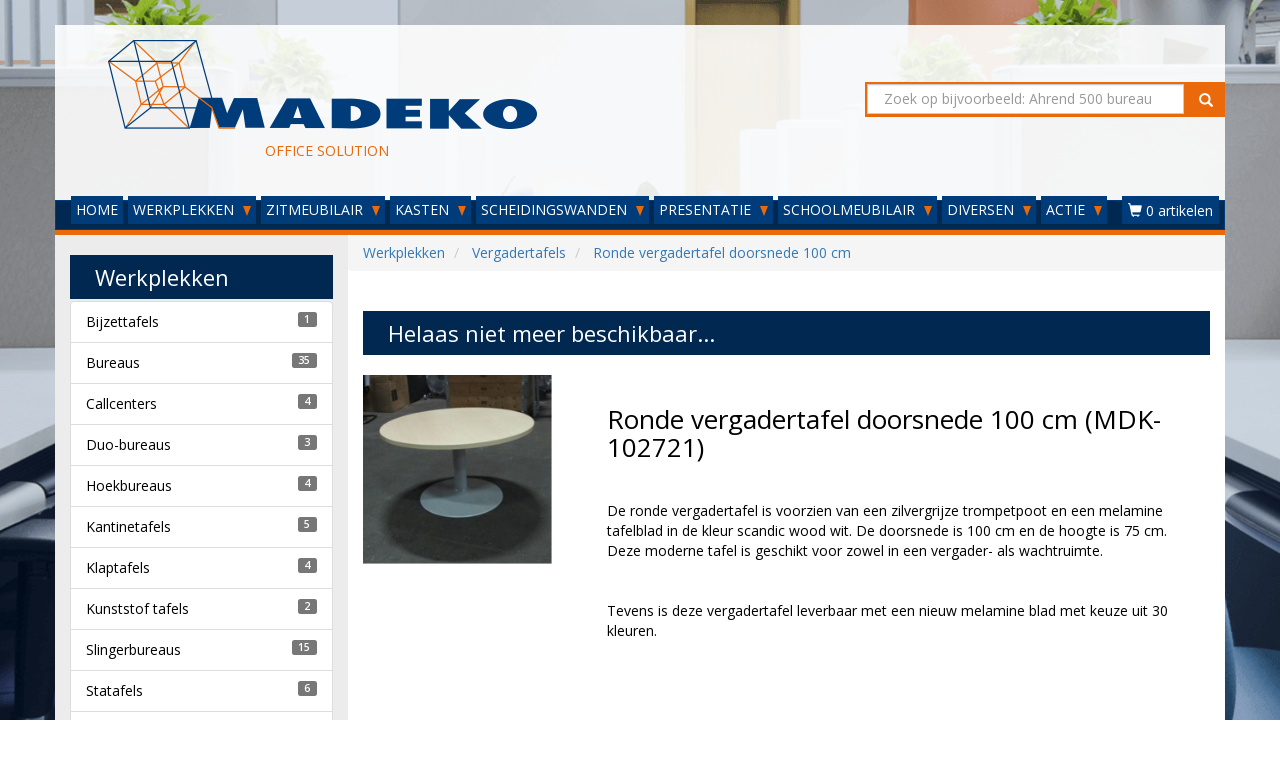

--- FILE ---
content_type: text/html; charset=UTF-8
request_url: https://www.madeko.nl/vergadertafels/ronde-vergadertafel-doorsnede-100-cm.html
body_size: 8182
content:
	
	
<!doctype html><html lang="nl">
	<head>
		<link rel="stylesheet" href="https://stackpath.bootstrapcdn.com/bootstrap/3.4.1/css/bootstrap.min.css" integrity="sha384-HSMxcRTRxnN+Bdg0JdbxYKrThecOKuH5zCYotlSAcp1+c8xmyTe9GYg1l9a69psu" crossorigin="anonymous"><link rel="stylesheet" type="text/css" href="https://fonts.googleapis.com/css?family=Open+Sans:400,600">
        <link rel="stylesheet" href="https://maxcdn.bootstrapcdn.com/font-awesome/4.7.0/css/font-awesome.min.css">
		<link rel="stylesheet" href="/vendor/assets/madeko/template/css/font-awesome-animation.min.css">
		<link rel="stylesheet" type="text/css" href="/vendor/assets/madeko/template/css/madeko-stijl-min.css"/>
       
    	<!-- jQuery -->
        <script src="https://code.jquery.com/jquery-3.4.1.min.js"></script>
    	<!-- Bootstrap -->
        <script src="https://stackpath.bootstrapcdn.com/bootstrap/3.4.1/js/bootstrap.min.js" integrity="sha384-aJ21OjlMXNL5UyIl/XNwTMqvzeRMZH2w8c5cRVpzpU8Y5bApTppSuUkhZXN0VxHd" crossorigin="anonymous"></script>
		
        <link rel="apple-touch-icon" sizes="180x180" href="/vendor/assets/madeko/template/favicon/apple-touch-icon.png">
        <link rel="icon" type="image/png" href="/vendor/assets/madeko/template/favicon/favicon-32x32.png" sizes="32x32">
        <link rel="icon" type="image/png" href="/vendor/assets/madeko/template/favicon/favicon-16x16.png" sizes="16x16">
        <link rel="manifest" href="/vendor/assets/madeko/template/favicon/manifest.json">
        <link rel="mask-icon" href="/vendor/assets/madeko/template/favicon/safari-pinned-tab.svg" color="#5bbad5">
		
        <meta name="theme-color" content="#ffffff">
		<meta name="viewport" content="width=device-width">
        
                     <meta name="description">
                     <meta name="google-site-verification" content="ho1bmCcfDSpiFH-HlKsDSWfBZ2akOZtDNCWW16cMFd0">
         		
		<title>Ronde vergadertafel doorsnede 100 cm</title>
	</head>
	
	<body>
        <div id="wrapper">
                                        <header class="visible-lg visible-md visible-sm">
    <div class="container-fluid">
        <div class="row">
            <div class="col-lg-8 col-md-7 col-sm-7">
                <img src="/vendor/assets/madeko/template/images/logo.png" alt="" title="" class="img-responsive" style="max-height: 150px;">
                <span>OFFICE SOLUTION</span>
            </div>
					
                            <div class="zoekveld">
                    <form class="navbar-right col-lg-4 col-md-5 col-sm-5 visible-lg visible-md visible-sm" role="search">
                        <div class="input-group input-achtergrond">
                            <input class="form-control" type="text" placeholder="Zoek op bijvoorbeeld: Ahrend 500 bureau" name="srch-term" id="srch-term">
                            
                            <div class="input-group-btn">
                                <button class="btn" type="submit"><span class="glyphicon glyphicon-search"></span></button>
                            </div>
                        </div>
                    </form>
                </div>
                    </div>	
    </div>
</header>

    <nav>
        <div class="navbar navbar-default navbar-top">
			<div class="navbar-header">
				<button type="button" class="navbar-toggle" data-toggle="collapse" data-target="#myNavbar">
					<span class="sr-only">Toggle navigation</span>
					<span class="icon-bar"></span>
					<span class="icon-bar"></span>
					<span class="icon-bar"></span>                        
				</button>
                
                                    
                    <a class="cart-mobile navbar-toggle" href="/checkout/adres/?type=zakelijk" style="color:#fff; text-decoration:none;">
                        <span class="fa fa-shopping-cart cart-position"></span>
                        <span data-type="label" class="cart-badge">0</span>
                    </a>      
                  
                        
				<a class="navbar-brand visible-xs-block" href="#"><img src="/vendor/assets/madeko/template/images/logo-wit.png" alt="Madeko Office Solution" class="img-responsive"></a>
								<form class="visible-xs-block col-xs-12" role="search">
					<div class="input-group input-achtergrond">
						<input class="form-control" type="text" placeholder="Zoek op bijvoorbeeld: Ahrend 500 bureau" name="srch-term" id="srch-term">
						<div class="input-group-btn">
							<button class="btn " type="submit"><span class="glyphicon glyphicon-search"></span></button>
						</div>
					</div>
				</form>
							</div>
            
            <div class="collapse navbar-collapse" id="myNavbar">
                <ul class="nav navbar-nav">
                                                                        <li>
                                <a href="/">HOME</a>
                            </li>
                                                                                                <li class="dropdown">
                                <a href="#" class="dropdown-toggle" data-toggle="dropdown">WERKPLEKKEN <span class="caret"></span></a>
                                
                                <ul class="dropdown-menu">
                                                                    <li><a href="/bijzettafels/">BIJZETTAFELS</a></li>
                                                                    <li><a href="/bureaus/">BUREAUS</a></li>
                                                                    <li><a href="/callcenters/">CALLCENTERS</a></li>
                                                                    <li><a href="/duo-bureaus/">DUO-BUREAUS</a></li>
                                                                    <li><a href="/hoekbureaus/">HOEKBUREAUS</a></li>
                                                                    <li><a href="/kantinetafels/">KANTINETAFELS</a></li>
                                                                    <li><a href="/klaptafels/">KLAPTAFELS</a></li>
                                                                    <li><a href="/kunststof-tafels/">KUNSTSTOF TAFELS</a></li>
                                                                    <li><a href="/slingerbureaus/">SLINGERBUREAUS</a></li>
                                                                    <li><a href="/statafels/">STATAFELS</a></li>
                                                                    <li><a href="/vergaderbureaus/">VERGADERBUREAUS</a></li>
                                                                    <li><a href="/vergadertafels/">VERGADERTAFELS</a></li>
                                                                    <li><a href="/workbenches/">WORKBENCHES</a></li>
                                                                    <li><a href="/zit-sta-werkplekken/">ZIT-STA WERKPLEKKEN</a></li>
                                                                </ul>
                            </li>
                                                                                                <li class="dropdown">
                                <a href="#" class="dropdown-toggle" data-toggle="dropdown">ZITMEUBILAIR <span class="caret"></span></a>
                                
                                <ul class="dropdown-menu">
                                                                    <li><a href="/baliestoelen/">BALIESTOELEN</a></li>
                                                                    <li><a href="/bijzetstoelen/">BIJZETSTOELEN</a></li>
                                                                    <li><a href="/bureaustoelen/">BUREAUSTOELEN</a></li>
                                                                    <li><a href="/conferentiestoelen/">CONFERENTIESTOELEN</a></li>
                                                                    <li><a href="/designstoelen-en-banken/">DESIGNSTOELEN EN BANKEN</a></li>
                                                                    <li><a href="/directiestoelen/">DIRECTIESTOELEN</a></li>
                                                                    <li><a href="/fauteuils/">FAUTEUILS</a></li>
                                                                    <li><a href="/kantinestoelen/">KANTINESTOELEN</a></li>
                                                                    <li><a href="/krukken/">KRUKKEN</a></li>
                                                                    <li><a href="/kunststof-stoelen/">KUNSTSTOF STOELEN</a></li>
                                                                    <li><a href="/lounge/">LOUNGE</a></li>
                                                                    <li><a href="/sledestoelen/">SLEDESTOELEN</a></li>
                                                                    <li><a href="/treinbanken/">TREINBANKEN</a></li>
                                                                    <li><a href="/tuinstoelen/">TUINSTOELEN</a></li>
                                                                    <li><a href="/vergaderstoelen/">VERGADERSTOELEN</a></li>
                                                                    <li><a href="/wachtkamerstoelen/">WACHTKAMERSTOELEN</a></li>
                                                                    <li><a href="/werkstoelen/">WERKSTOELEN</a></li>
                                                                    <li><a href="/zorgstoelen/">ZORGSTOELEN</a></li>
                                                                </ul>
                            </li>
                                                                                                <li class="dropdown">
                                <a href="#" class="dropdown-toggle" data-toggle="dropdown">KASTEN <span class="caret"></span></a>
                                
                                <ul class="dropdown-menu">
                                                                    <li><a href="/2-deurs-kasten/">2-DEURS KASTEN</a></li>
                                                                    <li><a href="/brandkasten-en-kluizen/">BRANDKASTEN &amp; KLUIZEN</a></li>
                                                                    <li><a href="/draaideurkasten/">DRAAIDEURKASTEN</a></li>
                                                                    <li><a href="/folderkasten/">FOLDERKASTEN</a></li>
                                                                    <li><a href="/garderobekasten/">GARDEROBEKASTEN</a></li>
                                                                    <li><a href="/jaloeziedeurkasten/">JALOEZIEDEURKASTEN</a></li>
                                                                    <li><a href="/klapdeurkasten/">KLAPDEURKASTEN</a></li>
                                                                    <li><a href="/ladeblokken/">LADEBLOKKEN</a></li>
                                                                    <li><a href="/ladekasten/">LADEKASTEN</a></li>
                                                                    <li><a href="/laptopkasten/">LAPTOPKASTEN</a></li>
                                                                    <li><a href="/lockerkasten/">LOCKERKASTEN</a></li>
                                                                    <li><a href="/magazijnstellingen/">MAGAZIJNSTELLINGEN</a></li>
                                                                    <li><a href="/meerladekasten/">MEERLADEKASTEN</a></li>
                                                                    <li><a href="/ordnermolens/">ORDNERMOLENS</a></li>
                                                                    <li><a href="/postkasten/">POSTKASTEN</a></li>
                                                                    <li><a href="/roldeurkasten/">ROLDEURKASTEN</a></li>
                                                                    <li><a href="/zwaarlastkasten/">ZWAARLASTKASTEN</a></li>
                                                                </ul>
                            </li>
                                                                                                <li class="dropdown">
                                <a href="#" class="dropdown-toggle" data-toggle="dropdown">SCHEIDINGSWANDEN <span class="caret"></span></a>
                                
                                <ul class="dropdown-menu">
                                                                    <li><a href="/akoestische-wanden/">AKOESTISCHE WANDEN</a></li>
                                                                </ul>
                            </li>
                                                                                                <li class="dropdown">
                                <a href="#" class="dropdown-toggle" data-toggle="dropdown">PRESENTATIE <span class="caret"></span></a>
                                
                                <ul class="dropdown-menu">
                                                                    <li><a href="/whiteboards/">WHITEBOARDS</a></li>
                                                                </ul>
                            </li>
                                                                                                <li class="dropdown">
                                <a href="#" class="dropdown-toggle" data-toggle="dropdown">SCHOOLMEUBILAIR <span class="caret"></span></a>
                                
                                <ul class="dropdown-menu">
                                                                    <li><a href="/schoolstoelen/">SCHOOLSTOELEN</a></li>
                                                                    <li><a href="/schooltafels/">SCHOOLTAFELS</a></li>
                                                                </ul>
                            </li>
                                                                                                <li class="dropdown">
                                <a href="#" class="dropdown-toggle" data-toggle="dropdown">DIVERSEN <span class="caret"></span></a>
                                
                                <ul class="dropdown-menu">
                                                                    <li><a href="/cpu-houders/">CPU HOUDERS</a></li>
                                                                    <li><a href="/kabelmanagement/">KABELMANAGEMENT</a></li>
                                                                    <li><a href="/kapstokken/">KAPSTOKKEN</a></li>
                                                                    <li><a href="/lampen/">LAMPEN</a></li>
                                                                    <li><a href="/monitorarmen/">MONITORARMEN</a></li>
                                                                    <li><a href="/overig/">OVERIG</a></li>
                                                                    <li><a href="/stekkerblokken/">STEKKERBLOKKEN</a></li>
                                                                    <li><a href="/voetensteunen/">VOETENSTEUNEN</a></li>
                                                                    <li><a href="/wandgarderobes/">WANDGARDEROBES</a></li>
                                                                </ul>
                            </li>
                                                                                                <li class="dropdown">
                                <a href="#" class="dropdown-toggle" data-toggle="dropdown">ACTIE <span class="caret"></span></a>
                                
                                <ul class="dropdown-menu">
                                                                    <li><a href="/outlet/">OUTLET</a></li>
                                                                </ul>
                            </li>
                                                            </ul>
                
                                
    				<ul class="nav navbar-nav navbar-right hidden-xs">
    					<li class="dropdown">
    						<a class="cart-counter btn dropdown-toggle" data-toggle="dropdown">
    							<span class="glyphicon glyphicon-shopping-cart"></span>
                                <span data-type="label" data-num="0">0 artikelen</span>
    						</a>
    					
            				<div class="cart_box dropdown-menu">
                                <div data-type="empty">
                                    <p>Geen artikelen gevonden!</p>
                                </div>
                                
                                <div data-type="table" style="display:none;">
                                    <form method="post" action="/checkout/adres/?type=zakelijk">
                                        <table class="table table-hover">
                                            <thead>
                                                <tr>
                                                    <th style="width:55%;">Product</th>
                                                    <th>Aantal</th>
                                                    <th>Prijs</th>
                                                    <th></th>
                                                </tr>
                                            </thead>
                                            <tbody></tbody>
                                            <tfoot>     
												<tr class="cart-transport">
                                                    <td>Verzendkosten (*)</td>
                                                    <td></td>
                                                    <td data-type="transportcosts"></td>
                                                    <td></td>
                                                </tr>
                                                <tr>
                                                    <th>Totaal (excl. btw)</th>
                                                    <th></th>
                                                    <th data-type="total_price"></th>
                                                    <th></th>
                                                </tr>
                                            </tfoot>
                                        </table>
                                    </form>
                                    
                                    <a class="btn btn-default btn-block" href="/checkout/adres/?type=zakelijk">Volgende stap</a>
                                </div>
                            </div>
                        </li>
                    </ul>
                    
                    <script>                    
                    function CentsToPrice(cents){
                        cents = cents/100;
                        cents = cents.toFixed(2);
                        cents = cents.toString();
                        cents = cents.replace('.', ',');
                        
                        // Set points
                        foo = cents.split("");
                        foo.reverse();
                        cents = '';
                        
                        for(i = 0; i < foo.length; i++){
                            if(i < 3){
                                cents = foo[i]+cents;
                            } else {
                                if(((i+1) % 3 === 0) && i+1 != foo.length){
                                    cents = '.'+foo[i]+cents;
                                } else {
                                    cents = foo[i]+cents;
                                } 
                            }
                        }
                        
                        return cents;
                    }
                    
                    function PostCart(){
                        $.post("/checkout/ajax/", $(".cart_box form").serialize());
                    }
                    
                    function UpdateCart(trigger_post){
						trigger_post = typeof trigger_post !== 'undefined' ? trigger_post : true;
                        var price = 0;
                        var quantity = 0;
						var transportcosts = 3500;
                        
                        $('.cart_box div[data-type="table"] tbody tr').each(function(){
                            price = price+(parseInt($(this).attr('data-price'))*parseInt($(this).attr('data-quantity')));
                            quantity = quantity+parseInt($(this).attr('data-quantity'));
                        });
                        
						
						
                        
						if(price >= 1.0E+21){
							transportcosts = 0;
                            $('#cart-transport').hide();
						}
						else{
							transportcosts = 3500;
                            $('#cart-transport').show();
						}
						if (3500 != 3500 ){
							transportcosts = 7500;
                            $('#cart-transport').show();
						
						}
						
						$('.cart_box td[data-type="transportcosts"]').html('&euro; '+CentsToPrice(transportcosts));
						$('.cart_box th[data-type="total_price"]').html('&euro; '+CentsToPrice(price+transportcosts));
                        
                        if(quantity == 1){
                            $('.cart-counter span[data-type=label]').html('1 artikel');
                            $('.cart-mobile span[data-type=label]').html(1);                        
                        } else {
                            $('.cart-counter span[data-type=label]').html(quantity+' artikelen');
                            $('.cart-mobile span[data-type=label]').html(quantity);                        
                        }
                        
                        if(quantity == 0){
                            $('.cart_box div[data-type="empty"]').show();
                            $('.cart_box div[data-type="table"]').hide();
                        } else {
                            $('.cart_box div[data-type="empty"]').hide();
                            $('.cart_box div[data-type="table"]').show();
                        }
                        
                        if(trigger_post === true){
                            // Clear timer
                            if(typeof timer != 'undefined'){
                                clearTimeout(timer);
                            }
                            
                            // Set post timer
                            //timer = setTimeout(function(){
                                PostCart();
                            //}, 1000);
                        }
                    }
                    
                    function addToCart(ref, title, quantity, price, parameters, trigger_post){
						
						trigger_post = typeof trigger_post !== 'undefined' ? trigger_post : true;
                        // Create parameter string and maybe alter price
                        var parameter_string = '';
                        for(var key in parameters){
                            if(!parameters.hasOwnProperty(key)) continue;
                            
                            parameter_string+= '-'+parameters[key].key_ref+':'+parameters[key].value_ref+'-';
                            
                            if(parameters[key].additional_charge){
                                price = price+parameters[key].additional_charge;
                            }
                        }
                        
                        var foo = $('.cart_box div[data-type="table"] tbody tr[data-ref="'+ref+'"][data-parameters="'+parameter_string+'"]');
                        if(foo.length){
                            // Update quantity
                            var bar = parseInt($(foo).attr('data-quantity'))+quantity;
                            
                            $(foo).attr('data-quantity', bar);
                            $(foo).find('td[data-type="quantity"] strong').html(bar);
                            
                            // Update post field
                            var num = $(foo).attr('data-num');
                            $('#cart_items_'+num+'_quantity').val(bar);
                            
                            // Update displayed price
                            $(foo).find('td[data-type="price"] span').html(CentsToPrice(price*bar));
                            
                            // Remove disabled class
                            $('.cart_box tr[data-num='+num+'] a[data-action=minus]').removeClass('disabled');
                        } else {
                            // Determine num
                            var num = ($('.cart_box div[data-type="table"] tbody tr').length);
                            
                            // Add table row
                            var html = '';
                            
                            html+= '<tr data-num="'+num+'" data-ref="'+ref+'" data-parameters="'+parameter_string+'" data-price="'+price+'" data-quantity="'+quantity+'">';
                                html+= '<td>';
                                    html+= '<div data-type="forms"></div>';
                                
                                    html+= title;
                                    for(var key in parameters){
                                        if(!parameters.hasOwnProperty(key)) continue;
                                        
                                        html+= '<br><small>';
                                        html+= parameters[key].key+': '+parameters[key].value;
                                        
                                        if(parameters[key].additional_charge){
                                            html+= ' (+ &euro; '+CentsToPrice(parameters[key].additional_charge)+')';
                                        }
                                        
                                        html+= '</small>';
                                    }
                                html+= '</td>';
                                html+= '<td data-type="quantity"><div class="btn-group"><a class="btn btn-default btn-xs'+(quantity == 1 ? ' disabled' : '')+'" href="#" data-action="minus"><i class="fa fa-minus"></i></a> <a class="btn btn-static btn-xs"><strong>'+quantity+'</strong></a> <a class="btn btn-default btn-xs" href="#" data-action="plus"><i class="fa fa-plus"></i></a></div></td>';
                                html+= '<td data-type="price">&euro; <span>'+CentsToPrice(price*quantity)+'</span></td>';
                                html+= '<td><a class="btn btn-danger btn-xs" href="#" data-action="remove"><i class="fa fa-remove" aria-hidden="true"></i></a></td>';
                            html+= '</tr>';
                            
                            $('.cart_box div[data-type="table"] tbody').append(html);
                            
                            // Add post fields
                            $('.cart_box tr[data-num='+num+'] div[data-type=forms]').append('<input type="hidden" class="cart_items_'+num+'_ref" name="cart[items]['+num+'][ref]">');
                            $('.cart_box tr[data-num='+num+'] div[data-type=forms]').append('<input type="hidden" class="cart_items_'+num+'_title" name="cart[items]['+num+'][title]">');
                            $('.cart_box tr[data-num='+num+'] div[data-type=forms]').append('<input type="hidden" class="cart_items_'+num+'_quantity" name="cart[items]['+num+'][quantity]">');
                            $('.cart_box tr[data-num='+num+'] div[data-type=forms]').append('<input type="hidden" class="cart_items_'+num+'_price" name="cart[items]['+num+'][price]">');
                            
                            $('.cart_items_'+num+'_ref').val(ref);
                            $('.cart_items_'+num+'_title').val(title);
                            $('.cart_items_'+num+'_quantity').val(quantity);
                            $('.cart_items_'+num+'_price').val(price);
                            
                            for(var key in parameters){
                                if(!parameters.hasOwnProperty(key)) continue;
                                
                                $('.cart_box tr[data-num='+num+'] div[data-type=forms]').append('<input type="hidden" class="cart_items_'+num+'_parameters_'+key+'_key_ref" name="cart[items]['+num+'][parameters]['+key+'][key_ref]">');
                                $('.cart_box tr[data-num='+num+'] div[data-type=forms]').append('<input type="hidden" class="cart_items_'+num+'_parameters_'+key+'_value_ref" name="cart[items]['+num+'][parameters]['+key+'][value_ref]">');
                            
                                $('.cart_items_'+num+'_parameters_'+key+'_key_ref').val(parameters[key].key_ref);
                                $('.cart_items_'+num+'_parameters_'+key+'_value_ref').val(parameters[key].value_ref);
                            }
                            
                            // Bind buttons
                            $('.cart_box tr[data-num='+num+'] a[data-action=remove]').click(function(){
                                $(this).closest('tr').remove();
                                UpdateCart();
                                return false;                                
                            });
                            
                            $('.cart_box tr[data-num='+num+'] a[data-action=minus], .cart_box tr[data-num='+num+'] a[data-action=plus]').click(function(){
                                var num = $(this).closest('tr').attr('data-num');
                                var quantity = parseInt($(this).closest('tr').attr('data-quantity'));
                                var price = parseInt($(this).closest('tr').attr('data-price'));
                                
                                if($(this).attr('data-action') == 'minus'){
                                    quantity = quantity-1;
                                    
                                    if(quantity === 1){
                                        $('.cart_box tr[data-num='+num+'] a[data-action=minus]').addClass('disabled');
                                    }
                                } else if($(this).attr('data-action') == 'plus'){
                                    quantity = quantity+1;
                                    $('.cart_box tr[data-num='+num+'] a[data-action=minus]').removeClass('disabled');
                                } else {}
                                
                                $(this).siblings('.btn-static').children('strong').html(quantity);
                                $(this).closest('tr').attr('data-quantity', quantity);
                                
                                // Update price
                                $('.cart_box tr[data-num='+num+'] td[data-type=price] span').html(CentsToPrice(price*quantity));
                                
                                // Update post field
                                $('.cart_items_'+num+'_quantity').val(quantity);
                                
                                $(this).blur();
                                UpdateCart();
                                return false;
                            }); 
                        }
                        
                        UpdateCart(trigger_post);
                        return false;
                    }
                    
                    $(document).ready(function() {                        
                                                                                                    
                		$('.cart_box.dropdown-menu').click(function(e) {
                			e.stopPropagation();
                		});
                    });
                    </script>
                                
            </div>
        </div>
    </nav>

<div class="lijn"></div>                            
                                        <main>
    <div class="container">
                                			<div class="row" itemscope itemtype="http://schema.org/Product">
	  
	

	        <div class="col-md-9 col-md-push-3">
    
                    
                    
                                    
                        
                    <div class="grid">
    
                        
				<div class="row">
					<ol itemscope itemtype="http://schema.org/BreadcrumbList" class="breadcrumb">
					  <li itemprop="itemListElement" itemscope itemtype="http://schema.org/ListItem" class="breadcrumb-item">
						<a itemprop="item" href="/werkplekken/">
						<span itemprop="name">Werkplekken</span></a>
						<meta itemprop="position" content="1" />
					  </li>
					  <li itemprop="itemListElement" itemscope itemtype="http://schema.org/ListItem" class="breadcrumb-item">
						<a itemprop="item" href="/vergadertafels/">
						<span itemprop="name">Vergadertafels</span></a>
						<meta itemprop="position" content="2" />
					  </li>
					  <li itemprop="itemListElement" itemscope itemtype="http://schema.org/ListItem" class="breadcrumb-item active">
						<a itemprop="item" href="/vergadertafels/ronde-vergadertafel-doorsnede-100-cm.html">
						<span itemprop="name">Ronde vergadertafel doorsnede 100 cm</span></a>
						<meta itemprop="position" content="3" />
					  </li>
					</ol>
				</div>
					<div class="row">
						<div class="col-xs-12">
							<h3 class="achtergrond-donkerblauw tekst-wit">Helaas niet meer beschikbaar...</h2>
						</div>
					</div>
					<div class="row">
						<div class="col-xs-12 col-sm-3">
							<img  itemprop="image" src="/assets/upload/madeko.nl/resized/102721.20180202093810.png" alt="" title="" class="center img-responsive"><br/>
						</div>
						<div class="col-xs-12 col-sm-9">
							<div itemprop="description">
								<h2 itemprop="name">Ronde vergadertafel doorsnede 100 cm (MDK-102721)</h2>
								<p>De ronde vergadertafel is voorzien van een zilvergrijze trompetpoot en een melamine tafelblad in de kleur scandic wood wit. De doorsnede is 100 cm en de hoogte is 75 cm. Deze moderne tafel is geschikt voor zowel in een vergader- als wachtruimte.</p>

<p>Tevens is deze vergadertafel leverbaar met een nieuw melamine blad met keuze uit 30 kleuren.</p>
							</div>
						</div>
					</div>
            </div>            
                
                
                
                
            </div>
        
                    <div class="col-md-3 achtergrond-grijs tekst-wit col-md-pull-9">
                                        	
	                            
    <h3 class="achtergrond-donkerblauw hidden-xs tekst-wit">Werkplekken</h3>

	                <ul class="aansluiten list-group tekst-zwart hidden-xs">
                    <li class="list-group-item"><a href="/bijzettafels/">Bijzettafels</a><span class="label label-default label-pill pull-right">1</span></li>
                    <li class="list-group-item"><a href="/bureaus/">Bureaus</a><span class="label label-default label-pill pull-right">35</span></li>
                    <li class="list-group-item"><a href="/callcenters/">Callcenters</a><span class="label label-default label-pill pull-right">4</span></li>
                    <li class="list-group-item"><a href="/duo-bureaus/">Duo-bureaus</a><span class="label label-default label-pill pull-right">3</span></li>
                    <li class="list-group-item"><a href="/hoekbureaus/">Hoekbureaus</a><span class="label label-default label-pill pull-right">4</span></li>
                    <li class="list-group-item"><a href="/kantinetafels/">Kantinetafels</a><span class="label label-default label-pill pull-right">5</span></li>
                    <li class="list-group-item"><a href="/klaptafels/">Klaptafels</a><span class="label label-default label-pill pull-right">4</span></li>
                    <li class="list-group-item"><a href="/kunststof-tafels/">Kunststof tafels</a><span class="label label-default label-pill pull-right">2</span></li>
                    <li class="list-group-item"><a href="/slingerbureaus/">Slingerbureaus</a><span class="label label-default label-pill pull-right">15</span></li>
                    <li class="list-group-item"><a href="/statafels/">Statafels</a><span class="label label-default label-pill pull-right">6</span></li>
                    <li class="list-group-item"><a href="/vergaderbureaus/">Vergaderbureaus</a><span class="label label-default label-pill pull-right">1</span></li>
                    <li class="list-group-item active"><a href="/vergadertafels/">Vergadertafels</a><span class="label label-default label-pill pull-right">55</span></li>
                    <li class="list-group-item"><a href="/workbenches/">Workbenches</a><span class="label label-default label-pill pull-right">2</span></li>
                    <li class="list-group-item"><a href="/zit-sta-werkplekken/">Zit-sta werkplekken</a><span class="label label-default label-pill pull-right">12</span></li>
            </ul>
                                            	
	                            
    <h3 class="achtergrond-donkerblauw  tekst-wit">Onze eigen bladen!</h3>

	<p class="blok2 achtergrond-wit tekst-zwart ">
		<a class="tekst-blauw" href="https://www.madeko.nl/bureaus/kleuren-van-nieuwe-bureau-en-of-topbladen.html?utm_source=madeko.nl&amp;utm_medium=website&amp;utm_campaign=sidebar&amp;utm_term=20260115&amp;utm_content=Madeko levert 19 kleuren bladen" alt="Madeko.nl - MDK-102156" title="Madeko.nl - MDK-102156" target="new">
			<img class="img-responsive" src="/assets/aanbieding/onze_bladen.jpg" alt="Madeko levert 19 kleuren bladen!" title="Madeko levert 19 kleuren bladen">
			<span class="tekst-oranje"><strong>&gt;&gt;</strong></span> Overzicht
		</a>
	</p>
                                            	
	                            
    <h3 class="achtergrond-donkerblauw hidden-xs tekst-wit">Bureaustoel nodig?</h3>

	<p class="blok2 achtergrond-wit tekst-zwart hidden-xs">
		<a class="tekst-blauw" href="/bureaustoelen/?utm_source=madeko.nl&amp;utm_medium=website&amp;utm_campaign=sidebar&amp;utm_term=20260115&amp;utm_content=Bureaustoelen" alt="Madeko.nl" title="Madeko.nl" target="new">
			<img class="img-responsive" src="/assets/aanbieding/bureaustoel.jpg" alt="Bureaustoel #paco" title="Bureaustoel #paco">
			<span class="tekst-oranje"><strong>&gt;&gt;</strong></span> Madeko.nl
		</a>
	</p>
        </div>        </div>                </div>
</main>                            
                                        <div class="lijn"></div>

<footer>
    <div class="container-fluid">
                                			<div class="row">
	  
	

	
                    
                    
                                                        
                                            
                                                                                                                                
                                
                                
                                                            
                                
                                                                                                            
                                
                                                            
                                
                                
                                                                                        
                                        
                                                            
                        
                        
                            
                        
                    <div class="col-xs-12 col-sm-4 col-md-3">
    
        <h4>Madeko</h4>
    
    <ul>
                                <li><a href="/madeko/showroom.html">Showroom</a></li>                                    <li><a href="/madeko/over-madeko.html">Over Madeko</a></li>                                    <li><a href="/madeko/projecten.html">Projecten</a></li>                                    <li><a href="/madeko/bezemschoon.html">Bezemschoon</a></li>                                    <li><a href="/madeko/service.html">Service</a></li>                                    <li><a href="/madeko/recycle-concept.html">Recycle Concept</a></li>                                    <li><a href="/madeko/circulair-inkopen.html">Circulair inkopen</a></li>                                    <li><a href="/madeko/werkwijze-madeko.html">Werkwijze Madeko</a></li>                </ul>
</div>            
                                
                            
                
                
                            
                                                        
                                            
                                                                                                                                
                                
                                
                                                            
                                
                                                                                                            
                                
                                                            
                                
                                
                                                                                        
                                        
                                                            
                        
                        
                            
                        
                    <div class="col-xs-12 col-sm-4 col-md-3">
    
        <h4>Klantenservice</h4>
    
    <ul>
                                <li><a href="/klantenservice/contact.html">Contact</a></li>                                    <li><a href="/klantenservice/betaalmogelijkheden.html">Betaalmogelijkheden</a></li>                                    <li><a href="/klantenservice/algemene-voorwaarden.html#retourneren">Retourneren</a></li>                                    <li><a href="/klantenservice/privacy.html">Privacy</a></li>                                    <li><a href="/klantenservice/cookies.html">Cookies</a></li>                                    <li><a href="/klantenservice/disclaimer.html">Disclaimer</a></li>                                    <li><a href="/klantenservice/algemene-voorwaarden.html">Algemene voorwaarden</a></li>                                    <li><a href="/klantenservice/gebruikers-voorwaarden.html">Gebruikers voorwaarden</a></li>                </ul>
</div>            
                                
                            
                
                
                            
                                                        
                                            
                                                                                                                                
                                
                                
                                                            
                                
                                                                                                            
                                
                                                            
                                
                                
                                                                                        
                                        
                                                            
                        
                        
                            
                        
                    <div class="col-xs-12 col-sm-4 col-md-3">
    
        <h4>Onze websites</h4>
    
    <ul>
                                <li><a href="https://www.bureau-stoelen.nl">Bureau-stoelen.nl</a></li>                                    <li><a href="https://www.madeko-rental.nl">Madeko-rental.nl</a></li>                                    <li><a href="https://www.madeko.nl">Madeko.nl</a></li>                                    <li><a href="https://www.onlinesleutelsbestellen.nl">Onlinesleutelsbestellen.nl</a></li>                                    <li><a href="https://www.onlineslotenbestellen.nl">Onlineslotenbestellen.nl</a></li>                                    <li><a href="https://www.ronissleutels.nl">Ronissleutels.nl</a></li>                                    <li><a href="https://www.thulesleutel.nl">Thulesleutel.nl</a></li>                                    <li><a href="https://www.werkenbijmadeko.nl">Werkenbijmadeko.nl</a></li>                                    <li><a href="/madeko/onze-websites.html">Al onze websites</a></li>                </ul>
</div>            
                                
                            
                                
                            <div class="clearfix visible-sm-block"></div>
                            
                
                            
                                                        
                                            
                                                                                                                                
                                
                                
                                                            
                                
                                                                                                            
                                
                                                            
                                
                                
                                                                                        
                                        
                                                            
                        
                        
                            
                        
                    <div class="col-xs-12 col-sm-4 col-md-3">
    
        <h4>Showroom Veenendaal</h4>
    
    
		Openingstijden:<br/>
		Ma. t/m vr.: 09.00 t/m 17.00 uur<br/>
		(gelieve van te voren een afspraak maken)<br/><br/>
		
		Zaterdag: gesloten<br/>
		Zondag: gesloten<br/>
		Gildetrom 26, Veenendaal
	
	<br/><br/>
	
	<h4></h4>
    
    
    
    <br><br>
			<img src="/vendor/assets/madeko/template/images/address.png" class="img-responsive" alt="Adres" title="Adres" />
	</div>            
                                
                            
                
                                
                            <div class="clearfix visible-md-block"></div>
                            
                                
                            <div class="clearfix visible-lg-block"></div>
                            
    </div>                                    			<div class="row">
	  
	

	
                    
                    
                                                        
                                            
                                                                                                                                
                                
                                
                                                            
                                
                                                                                                            
                                
                                        
                                                            
                        
                        
                            
                        
                    <div class="col-xs-12 col-sm-6">
    
        <h4>Nieuwsbrief</h4>
    
    Schrijf je in voor onze nieuwsbrief
    
    <form method="post" action="">
        <div class="input-group input-achtergrond">
            <input class="form-control" type="text" placeholder="Inschrijven..." name="nieuwsbrief" id="nieuwsbrief">
            <div class="input-group-btn">
                <button class="btn" type="submit">Inschrijven</button>
            </div>
        </div>
    </form>
</div>            
                                
                            
                
                
                            
                                                        
                                            
                                                                                                                                
                                
                                
                                                            
                                
                                                                                                            
                                
                                        
                                                            
                        
                        
                            
                        
                    <div class="col-xs-12 col-sm-6">
    
        <h4>Social</h4>
    
    Voeg (en like) ons op:
    
    <br><br>
    
    <div class="social-brands">
        <a target="_blank" href="https://www.linkedin.com/in/madeko-office-solution-a6b9a935" title="LinkedIn"><i class="fa fa-linkedin"></i></a>        <a target="_blank" href="https://www.facebook.com/madekooffice/" title="Facebook"><i class="fa fa-facebook"></i></a>                        <a target="_blank" href="https://www.youtube.com/channel/UC37LlrinBk2itoNJmWjjqwg" title="Youtube"><i class="fa fa-youtube"></i></a>            </div>
</div>            
                                
                            
                                
                            <div class="clearfix visible-sm-block"></div>
                            
                                
                            <div class="clearfix visible-md-block"></div>
                            
                                
                            <div class="clearfix visible-lg-block"></div>
                            
    </div>                </div>
</footer>

<div class="footer-wit">
	<div class="col-xs-12 col-sm-6">
        			<a href="/klantenservice/betaalmogelijkheden.html#paypal"><img src="/vendor/assets/madeko/template/icons/payment/paypal.png" alt="Betalen met Paypal" title="Betalen met Paypal" width="25px" height="25px" /></a>
			<a href="/klantenservice/betaalmogelijkheden.html#ideal"><img src="/vendor/assets/madeko/template/icons/payment/ideal.png" alt="Betalen met iDEAL" title="Betalen met iDEAL" width="25px" height="25px" /></a>
			<a href="/klantenservice/betaalmogelijkheden.html#bancontact"><img src="/vendor/assets/madeko/template/icons/payment/bancontact.png" alt="Betalen met Bancontact / Mister Cash" title="Betalen met Bancontact / Mister Cash" width="25px" height="25px" /></a>
			<a href="/klantenservice/betaalmogelijkheden.html#banktransfer"><img src="/vendor/assets/madeko/template/icons/payment/banktransfer.png" alt="Betalen via Overboeking" title="Betalen via Overboeking" width="25px" height="25px" /></a>
			<a href="/klantenservice/betaalmogelijkheden.html#belfius"><img src="/vendor/assets/madeko/template/icons/payment/belfius.png" alt="Betalen met Belfius Direct Net" title="Betalen met Belfius Direct Net" width="25px" height="25px" /></a>
			<a href="/klantenservice/betaalmogelijkheden.html#sofort"><img src="/vendor/assets/madeko/template/icons/payment/sofort.png" alt="Betalen met Sofort Banking" title="Betalen met Sofort Banking" width="25px" height="25px" /></a>
			<a href="/klantenservice/betaalmogelijkheden.html#oprekening"><img src="/vendor/assets/madeko/template/icons/payment/oprekening.png" alt="Betalen op rekening" title="Betalen op rekening" width="25px" height="25px" /></a>
        	</div>
	<div class="col-xs-12 col-sm-6">
        Gildetrom 26, 3905 TC Veenendaal - Tel. 033 - 286 21 96 - KVK 30226771 
    </div>
</div>                        </div>
        
                <script>
          (function(i,s,o,g,r,a,m){i['GoogleAnalyticsObject']=r;i[r]=i[r]||function(){
          (i[r].q=i[r].q||[]).push(arguments)},i[r].l=1*new Date();a=s.createElement(o),
          m=s.getElementsByTagName(o)[0];a.async=1;a.src=g;m.parentNode.insertBefore(a,m)
          })(window,document,'script','https://www.google-analytics.com/analytics.js','ga');
        
          ga('create', 'G-PZLQE2KF8M', 'auto');
		  ga('set', 'anonymizeIp', true);
          ga('send', 'pageview');
        </script>
        		
			</body>
</html>